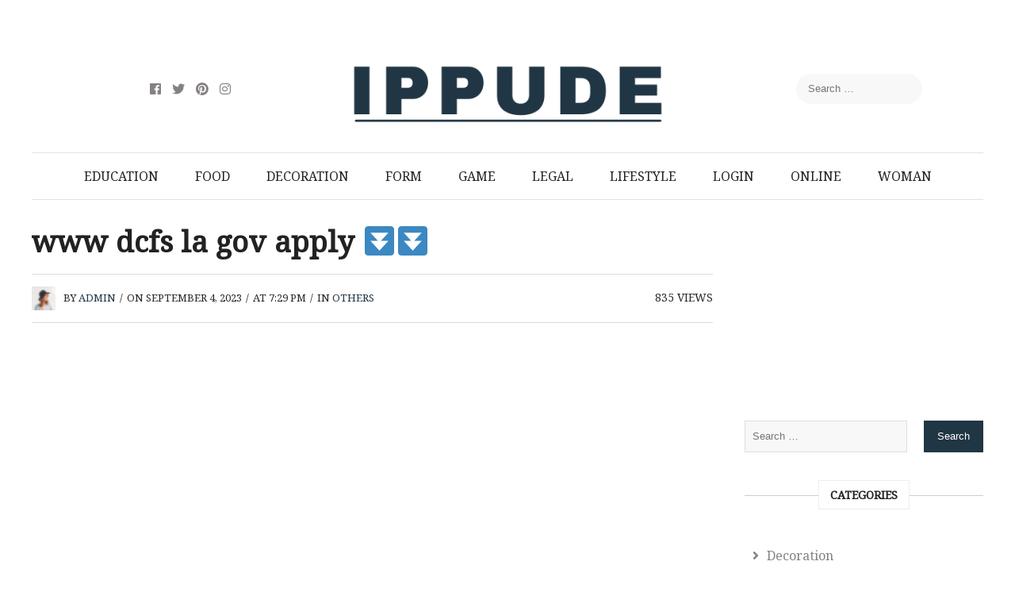

--- FILE ---
content_type: text/html; charset=utf-8
request_url: https://www.google.com/recaptcha/api2/aframe
body_size: 267
content:
<!DOCTYPE HTML><html><head><meta http-equiv="content-type" content="text/html; charset=UTF-8"></head><body><script nonce="Ex2OvpnDGSj756k0Sg_L2w">/** Anti-fraud and anti-abuse applications only. See google.com/recaptcha */ try{var clients={'sodar':'https://pagead2.googlesyndication.com/pagead/sodar?'};window.addEventListener("message",function(a){try{if(a.source===window.parent){var b=JSON.parse(a.data);var c=clients[b['id']];if(c){var d=document.createElement('img');d.src=c+b['params']+'&rc='+(localStorage.getItem("rc::a")?sessionStorage.getItem("rc::b"):"");window.document.body.appendChild(d);sessionStorage.setItem("rc::e",parseInt(sessionStorage.getItem("rc::e")||0)+1);localStorage.setItem("rc::h",'1768555782648');}}}catch(b){}});window.parent.postMessage("_grecaptcha_ready", "*");}catch(b){}</script></body></html>